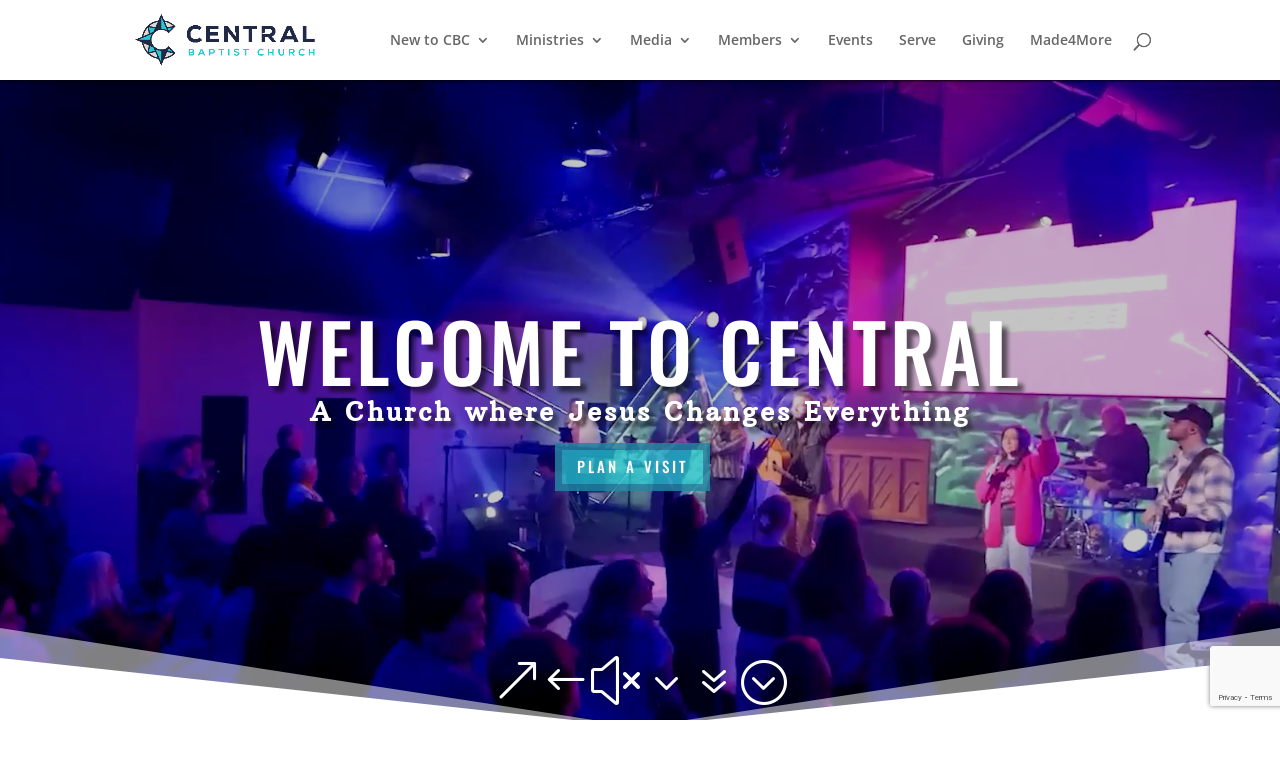

--- FILE ---
content_type: text/html; charset=utf-8
request_url: https://www.google.com/recaptcha/api2/anchor?ar=1&k=6Ld7VGggAAAAAKSRHEm6ovkn0aTmexbd_PJQhkBR&co=aHR0cHM6Ly93d3cuY2Jjb3dhc3NvLm9yZzo0NDM.&hl=en&v=PoyoqOPhxBO7pBk68S4YbpHZ&size=invisible&anchor-ms=20000&execute-ms=30000&cb=ko4q4ahe5e31
body_size: 48550
content:
<!DOCTYPE HTML><html dir="ltr" lang="en"><head><meta http-equiv="Content-Type" content="text/html; charset=UTF-8">
<meta http-equiv="X-UA-Compatible" content="IE=edge">
<title>reCAPTCHA</title>
<style type="text/css">
/* cyrillic-ext */
@font-face {
  font-family: 'Roboto';
  font-style: normal;
  font-weight: 400;
  font-stretch: 100%;
  src: url(//fonts.gstatic.com/s/roboto/v48/KFO7CnqEu92Fr1ME7kSn66aGLdTylUAMa3GUBHMdazTgWw.woff2) format('woff2');
  unicode-range: U+0460-052F, U+1C80-1C8A, U+20B4, U+2DE0-2DFF, U+A640-A69F, U+FE2E-FE2F;
}
/* cyrillic */
@font-face {
  font-family: 'Roboto';
  font-style: normal;
  font-weight: 400;
  font-stretch: 100%;
  src: url(//fonts.gstatic.com/s/roboto/v48/KFO7CnqEu92Fr1ME7kSn66aGLdTylUAMa3iUBHMdazTgWw.woff2) format('woff2');
  unicode-range: U+0301, U+0400-045F, U+0490-0491, U+04B0-04B1, U+2116;
}
/* greek-ext */
@font-face {
  font-family: 'Roboto';
  font-style: normal;
  font-weight: 400;
  font-stretch: 100%;
  src: url(//fonts.gstatic.com/s/roboto/v48/KFO7CnqEu92Fr1ME7kSn66aGLdTylUAMa3CUBHMdazTgWw.woff2) format('woff2');
  unicode-range: U+1F00-1FFF;
}
/* greek */
@font-face {
  font-family: 'Roboto';
  font-style: normal;
  font-weight: 400;
  font-stretch: 100%;
  src: url(//fonts.gstatic.com/s/roboto/v48/KFO7CnqEu92Fr1ME7kSn66aGLdTylUAMa3-UBHMdazTgWw.woff2) format('woff2');
  unicode-range: U+0370-0377, U+037A-037F, U+0384-038A, U+038C, U+038E-03A1, U+03A3-03FF;
}
/* math */
@font-face {
  font-family: 'Roboto';
  font-style: normal;
  font-weight: 400;
  font-stretch: 100%;
  src: url(//fonts.gstatic.com/s/roboto/v48/KFO7CnqEu92Fr1ME7kSn66aGLdTylUAMawCUBHMdazTgWw.woff2) format('woff2');
  unicode-range: U+0302-0303, U+0305, U+0307-0308, U+0310, U+0312, U+0315, U+031A, U+0326-0327, U+032C, U+032F-0330, U+0332-0333, U+0338, U+033A, U+0346, U+034D, U+0391-03A1, U+03A3-03A9, U+03B1-03C9, U+03D1, U+03D5-03D6, U+03F0-03F1, U+03F4-03F5, U+2016-2017, U+2034-2038, U+203C, U+2040, U+2043, U+2047, U+2050, U+2057, U+205F, U+2070-2071, U+2074-208E, U+2090-209C, U+20D0-20DC, U+20E1, U+20E5-20EF, U+2100-2112, U+2114-2115, U+2117-2121, U+2123-214F, U+2190, U+2192, U+2194-21AE, U+21B0-21E5, U+21F1-21F2, U+21F4-2211, U+2213-2214, U+2216-22FF, U+2308-230B, U+2310, U+2319, U+231C-2321, U+2336-237A, U+237C, U+2395, U+239B-23B7, U+23D0, U+23DC-23E1, U+2474-2475, U+25AF, U+25B3, U+25B7, U+25BD, U+25C1, U+25CA, U+25CC, U+25FB, U+266D-266F, U+27C0-27FF, U+2900-2AFF, U+2B0E-2B11, U+2B30-2B4C, U+2BFE, U+3030, U+FF5B, U+FF5D, U+1D400-1D7FF, U+1EE00-1EEFF;
}
/* symbols */
@font-face {
  font-family: 'Roboto';
  font-style: normal;
  font-weight: 400;
  font-stretch: 100%;
  src: url(//fonts.gstatic.com/s/roboto/v48/KFO7CnqEu92Fr1ME7kSn66aGLdTylUAMaxKUBHMdazTgWw.woff2) format('woff2');
  unicode-range: U+0001-000C, U+000E-001F, U+007F-009F, U+20DD-20E0, U+20E2-20E4, U+2150-218F, U+2190, U+2192, U+2194-2199, U+21AF, U+21E6-21F0, U+21F3, U+2218-2219, U+2299, U+22C4-22C6, U+2300-243F, U+2440-244A, U+2460-24FF, U+25A0-27BF, U+2800-28FF, U+2921-2922, U+2981, U+29BF, U+29EB, U+2B00-2BFF, U+4DC0-4DFF, U+FFF9-FFFB, U+10140-1018E, U+10190-1019C, U+101A0, U+101D0-101FD, U+102E0-102FB, U+10E60-10E7E, U+1D2C0-1D2D3, U+1D2E0-1D37F, U+1F000-1F0FF, U+1F100-1F1AD, U+1F1E6-1F1FF, U+1F30D-1F30F, U+1F315, U+1F31C, U+1F31E, U+1F320-1F32C, U+1F336, U+1F378, U+1F37D, U+1F382, U+1F393-1F39F, U+1F3A7-1F3A8, U+1F3AC-1F3AF, U+1F3C2, U+1F3C4-1F3C6, U+1F3CA-1F3CE, U+1F3D4-1F3E0, U+1F3ED, U+1F3F1-1F3F3, U+1F3F5-1F3F7, U+1F408, U+1F415, U+1F41F, U+1F426, U+1F43F, U+1F441-1F442, U+1F444, U+1F446-1F449, U+1F44C-1F44E, U+1F453, U+1F46A, U+1F47D, U+1F4A3, U+1F4B0, U+1F4B3, U+1F4B9, U+1F4BB, U+1F4BF, U+1F4C8-1F4CB, U+1F4D6, U+1F4DA, U+1F4DF, U+1F4E3-1F4E6, U+1F4EA-1F4ED, U+1F4F7, U+1F4F9-1F4FB, U+1F4FD-1F4FE, U+1F503, U+1F507-1F50B, U+1F50D, U+1F512-1F513, U+1F53E-1F54A, U+1F54F-1F5FA, U+1F610, U+1F650-1F67F, U+1F687, U+1F68D, U+1F691, U+1F694, U+1F698, U+1F6AD, U+1F6B2, U+1F6B9-1F6BA, U+1F6BC, U+1F6C6-1F6CF, U+1F6D3-1F6D7, U+1F6E0-1F6EA, U+1F6F0-1F6F3, U+1F6F7-1F6FC, U+1F700-1F7FF, U+1F800-1F80B, U+1F810-1F847, U+1F850-1F859, U+1F860-1F887, U+1F890-1F8AD, U+1F8B0-1F8BB, U+1F8C0-1F8C1, U+1F900-1F90B, U+1F93B, U+1F946, U+1F984, U+1F996, U+1F9E9, U+1FA00-1FA6F, U+1FA70-1FA7C, U+1FA80-1FA89, U+1FA8F-1FAC6, U+1FACE-1FADC, U+1FADF-1FAE9, U+1FAF0-1FAF8, U+1FB00-1FBFF;
}
/* vietnamese */
@font-face {
  font-family: 'Roboto';
  font-style: normal;
  font-weight: 400;
  font-stretch: 100%;
  src: url(//fonts.gstatic.com/s/roboto/v48/KFO7CnqEu92Fr1ME7kSn66aGLdTylUAMa3OUBHMdazTgWw.woff2) format('woff2');
  unicode-range: U+0102-0103, U+0110-0111, U+0128-0129, U+0168-0169, U+01A0-01A1, U+01AF-01B0, U+0300-0301, U+0303-0304, U+0308-0309, U+0323, U+0329, U+1EA0-1EF9, U+20AB;
}
/* latin-ext */
@font-face {
  font-family: 'Roboto';
  font-style: normal;
  font-weight: 400;
  font-stretch: 100%;
  src: url(//fonts.gstatic.com/s/roboto/v48/KFO7CnqEu92Fr1ME7kSn66aGLdTylUAMa3KUBHMdazTgWw.woff2) format('woff2');
  unicode-range: U+0100-02BA, U+02BD-02C5, U+02C7-02CC, U+02CE-02D7, U+02DD-02FF, U+0304, U+0308, U+0329, U+1D00-1DBF, U+1E00-1E9F, U+1EF2-1EFF, U+2020, U+20A0-20AB, U+20AD-20C0, U+2113, U+2C60-2C7F, U+A720-A7FF;
}
/* latin */
@font-face {
  font-family: 'Roboto';
  font-style: normal;
  font-weight: 400;
  font-stretch: 100%;
  src: url(//fonts.gstatic.com/s/roboto/v48/KFO7CnqEu92Fr1ME7kSn66aGLdTylUAMa3yUBHMdazQ.woff2) format('woff2');
  unicode-range: U+0000-00FF, U+0131, U+0152-0153, U+02BB-02BC, U+02C6, U+02DA, U+02DC, U+0304, U+0308, U+0329, U+2000-206F, U+20AC, U+2122, U+2191, U+2193, U+2212, U+2215, U+FEFF, U+FFFD;
}
/* cyrillic-ext */
@font-face {
  font-family: 'Roboto';
  font-style: normal;
  font-weight: 500;
  font-stretch: 100%;
  src: url(//fonts.gstatic.com/s/roboto/v48/KFO7CnqEu92Fr1ME7kSn66aGLdTylUAMa3GUBHMdazTgWw.woff2) format('woff2');
  unicode-range: U+0460-052F, U+1C80-1C8A, U+20B4, U+2DE0-2DFF, U+A640-A69F, U+FE2E-FE2F;
}
/* cyrillic */
@font-face {
  font-family: 'Roboto';
  font-style: normal;
  font-weight: 500;
  font-stretch: 100%;
  src: url(//fonts.gstatic.com/s/roboto/v48/KFO7CnqEu92Fr1ME7kSn66aGLdTylUAMa3iUBHMdazTgWw.woff2) format('woff2');
  unicode-range: U+0301, U+0400-045F, U+0490-0491, U+04B0-04B1, U+2116;
}
/* greek-ext */
@font-face {
  font-family: 'Roboto';
  font-style: normal;
  font-weight: 500;
  font-stretch: 100%;
  src: url(//fonts.gstatic.com/s/roboto/v48/KFO7CnqEu92Fr1ME7kSn66aGLdTylUAMa3CUBHMdazTgWw.woff2) format('woff2');
  unicode-range: U+1F00-1FFF;
}
/* greek */
@font-face {
  font-family: 'Roboto';
  font-style: normal;
  font-weight: 500;
  font-stretch: 100%;
  src: url(//fonts.gstatic.com/s/roboto/v48/KFO7CnqEu92Fr1ME7kSn66aGLdTylUAMa3-UBHMdazTgWw.woff2) format('woff2');
  unicode-range: U+0370-0377, U+037A-037F, U+0384-038A, U+038C, U+038E-03A1, U+03A3-03FF;
}
/* math */
@font-face {
  font-family: 'Roboto';
  font-style: normal;
  font-weight: 500;
  font-stretch: 100%;
  src: url(//fonts.gstatic.com/s/roboto/v48/KFO7CnqEu92Fr1ME7kSn66aGLdTylUAMawCUBHMdazTgWw.woff2) format('woff2');
  unicode-range: U+0302-0303, U+0305, U+0307-0308, U+0310, U+0312, U+0315, U+031A, U+0326-0327, U+032C, U+032F-0330, U+0332-0333, U+0338, U+033A, U+0346, U+034D, U+0391-03A1, U+03A3-03A9, U+03B1-03C9, U+03D1, U+03D5-03D6, U+03F0-03F1, U+03F4-03F5, U+2016-2017, U+2034-2038, U+203C, U+2040, U+2043, U+2047, U+2050, U+2057, U+205F, U+2070-2071, U+2074-208E, U+2090-209C, U+20D0-20DC, U+20E1, U+20E5-20EF, U+2100-2112, U+2114-2115, U+2117-2121, U+2123-214F, U+2190, U+2192, U+2194-21AE, U+21B0-21E5, U+21F1-21F2, U+21F4-2211, U+2213-2214, U+2216-22FF, U+2308-230B, U+2310, U+2319, U+231C-2321, U+2336-237A, U+237C, U+2395, U+239B-23B7, U+23D0, U+23DC-23E1, U+2474-2475, U+25AF, U+25B3, U+25B7, U+25BD, U+25C1, U+25CA, U+25CC, U+25FB, U+266D-266F, U+27C0-27FF, U+2900-2AFF, U+2B0E-2B11, U+2B30-2B4C, U+2BFE, U+3030, U+FF5B, U+FF5D, U+1D400-1D7FF, U+1EE00-1EEFF;
}
/* symbols */
@font-face {
  font-family: 'Roboto';
  font-style: normal;
  font-weight: 500;
  font-stretch: 100%;
  src: url(//fonts.gstatic.com/s/roboto/v48/KFO7CnqEu92Fr1ME7kSn66aGLdTylUAMaxKUBHMdazTgWw.woff2) format('woff2');
  unicode-range: U+0001-000C, U+000E-001F, U+007F-009F, U+20DD-20E0, U+20E2-20E4, U+2150-218F, U+2190, U+2192, U+2194-2199, U+21AF, U+21E6-21F0, U+21F3, U+2218-2219, U+2299, U+22C4-22C6, U+2300-243F, U+2440-244A, U+2460-24FF, U+25A0-27BF, U+2800-28FF, U+2921-2922, U+2981, U+29BF, U+29EB, U+2B00-2BFF, U+4DC0-4DFF, U+FFF9-FFFB, U+10140-1018E, U+10190-1019C, U+101A0, U+101D0-101FD, U+102E0-102FB, U+10E60-10E7E, U+1D2C0-1D2D3, U+1D2E0-1D37F, U+1F000-1F0FF, U+1F100-1F1AD, U+1F1E6-1F1FF, U+1F30D-1F30F, U+1F315, U+1F31C, U+1F31E, U+1F320-1F32C, U+1F336, U+1F378, U+1F37D, U+1F382, U+1F393-1F39F, U+1F3A7-1F3A8, U+1F3AC-1F3AF, U+1F3C2, U+1F3C4-1F3C6, U+1F3CA-1F3CE, U+1F3D4-1F3E0, U+1F3ED, U+1F3F1-1F3F3, U+1F3F5-1F3F7, U+1F408, U+1F415, U+1F41F, U+1F426, U+1F43F, U+1F441-1F442, U+1F444, U+1F446-1F449, U+1F44C-1F44E, U+1F453, U+1F46A, U+1F47D, U+1F4A3, U+1F4B0, U+1F4B3, U+1F4B9, U+1F4BB, U+1F4BF, U+1F4C8-1F4CB, U+1F4D6, U+1F4DA, U+1F4DF, U+1F4E3-1F4E6, U+1F4EA-1F4ED, U+1F4F7, U+1F4F9-1F4FB, U+1F4FD-1F4FE, U+1F503, U+1F507-1F50B, U+1F50D, U+1F512-1F513, U+1F53E-1F54A, U+1F54F-1F5FA, U+1F610, U+1F650-1F67F, U+1F687, U+1F68D, U+1F691, U+1F694, U+1F698, U+1F6AD, U+1F6B2, U+1F6B9-1F6BA, U+1F6BC, U+1F6C6-1F6CF, U+1F6D3-1F6D7, U+1F6E0-1F6EA, U+1F6F0-1F6F3, U+1F6F7-1F6FC, U+1F700-1F7FF, U+1F800-1F80B, U+1F810-1F847, U+1F850-1F859, U+1F860-1F887, U+1F890-1F8AD, U+1F8B0-1F8BB, U+1F8C0-1F8C1, U+1F900-1F90B, U+1F93B, U+1F946, U+1F984, U+1F996, U+1F9E9, U+1FA00-1FA6F, U+1FA70-1FA7C, U+1FA80-1FA89, U+1FA8F-1FAC6, U+1FACE-1FADC, U+1FADF-1FAE9, U+1FAF0-1FAF8, U+1FB00-1FBFF;
}
/* vietnamese */
@font-face {
  font-family: 'Roboto';
  font-style: normal;
  font-weight: 500;
  font-stretch: 100%;
  src: url(//fonts.gstatic.com/s/roboto/v48/KFO7CnqEu92Fr1ME7kSn66aGLdTylUAMa3OUBHMdazTgWw.woff2) format('woff2');
  unicode-range: U+0102-0103, U+0110-0111, U+0128-0129, U+0168-0169, U+01A0-01A1, U+01AF-01B0, U+0300-0301, U+0303-0304, U+0308-0309, U+0323, U+0329, U+1EA0-1EF9, U+20AB;
}
/* latin-ext */
@font-face {
  font-family: 'Roboto';
  font-style: normal;
  font-weight: 500;
  font-stretch: 100%;
  src: url(//fonts.gstatic.com/s/roboto/v48/KFO7CnqEu92Fr1ME7kSn66aGLdTylUAMa3KUBHMdazTgWw.woff2) format('woff2');
  unicode-range: U+0100-02BA, U+02BD-02C5, U+02C7-02CC, U+02CE-02D7, U+02DD-02FF, U+0304, U+0308, U+0329, U+1D00-1DBF, U+1E00-1E9F, U+1EF2-1EFF, U+2020, U+20A0-20AB, U+20AD-20C0, U+2113, U+2C60-2C7F, U+A720-A7FF;
}
/* latin */
@font-face {
  font-family: 'Roboto';
  font-style: normal;
  font-weight: 500;
  font-stretch: 100%;
  src: url(//fonts.gstatic.com/s/roboto/v48/KFO7CnqEu92Fr1ME7kSn66aGLdTylUAMa3yUBHMdazQ.woff2) format('woff2');
  unicode-range: U+0000-00FF, U+0131, U+0152-0153, U+02BB-02BC, U+02C6, U+02DA, U+02DC, U+0304, U+0308, U+0329, U+2000-206F, U+20AC, U+2122, U+2191, U+2193, U+2212, U+2215, U+FEFF, U+FFFD;
}
/* cyrillic-ext */
@font-face {
  font-family: 'Roboto';
  font-style: normal;
  font-weight: 900;
  font-stretch: 100%;
  src: url(//fonts.gstatic.com/s/roboto/v48/KFO7CnqEu92Fr1ME7kSn66aGLdTylUAMa3GUBHMdazTgWw.woff2) format('woff2');
  unicode-range: U+0460-052F, U+1C80-1C8A, U+20B4, U+2DE0-2DFF, U+A640-A69F, U+FE2E-FE2F;
}
/* cyrillic */
@font-face {
  font-family: 'Roboto';
  font-style: normal;
  font-weight: 900;
  font-stretch: 100%;
  src: url(//fonts.gstatic.com/s/roboto/v48/KFO7CnqEu92Fr1ME7kSn66aGLdTylUAMa3iUBHMdazTgWw.woff2) format('woff2');
  unicode-range: U+0301, U+0400-045F, U+0490-0491, U+04B0-04B1, U+2116;
}
/* greek-ext */
@font-face {
  font-family: 'Roboto';
  font-style: normal;
  font-weight: 900;
  font-stretch: 100%;
  src: url(//fonts.gstatic.com/s/roboto/v48/KFO7CnqEu92Fr1ME7kSn66aGLdTylUAMa3CUBHMdazTgWw.woff2) format('woff2');
  unicode-range: U+1F00-1FFF;
}
/* greek */
@font-face {
  font-family: 'Roboto';
  font-style: normal;
  font-weight: 900;
  font-stretch: 100%;
  src: url(//fonts.gstatic.com/s/roboto/v48/KFO7CnqEu92Fr1ME7kSn66aGLdTylUAMa3-UBHMdazTgWw.woff2) format('woff2');
  unicode-range: U+0370-0377, U+037A-037F, U+0384-038A, U+038C, U+038E-03A1, U+03A3-03FF;
}
/* math */
@font-face {
  font-family: 'Roboto';
  font-style: normal;
  font-weight: 900;
  font-stretch: 100%;
  src: url(//fonts.gstatic.com/s/roboto/v48/KFO7CnqEu92Fr1ME7kSn66aGLdTylUAMawCUBHMdazTgWw.woff2) format('woff2');
  unicode-range: U+0302-0303, U+0305, U+0307-0308, U+0310, U+0312, U+0315, U+031A, U+0326-0327, U+032C, U+032F-0330, U+0332-0333, U+0338, U+033A, U+0346, U+034D, U+0391-03A1, U+03A3-03A9, U+03B1-03C9, U+03D1, U+03D5-03D6, U+03F0-03F1, U+03F4-03F5, U+2016-2017, U+2034-2038, U+203C, U+2040, U+2043, U+2047, U+2050, U+2057, U+205F, U+2070-2071, U+2074-208E, U+2090-209C, U+20D0-20DC, U+20E1, U+20E5-20EF, U+2100-2112, U+2114-2115, U+2117-2121, U+2123-214F, U+2190, U+2192, U+2194-21AE, U+21B0-21E5, U+21F1-21F2, U+21F4-2211, U+2213-2214, U+2216-22FF, U+2308-230B, U+2310, U+2319, U+231C-2321, U+2336-237A, U+237C, U+2395, U+239B-23B7, U+23D0, U+23DC-23E1, U+2474-2475, U+25AF, U+25B3, U+25B7, U+25BD, U+25C1, U+25CA, U+25CC, U+25FB, U+266D-266F, U+27C0-27FF, U+2900-2AFF, U+2B0E-2B11, U+2B30-2B4C, U+2BFE, U+3030, U+FF5B, U+FF5D, U+1D400-1D7FF, U+1EE00-1EEFF;
}
/* symbols */
@font-face {
  font-family: 'Roboto';
  font-style: normal;
  font-weight: 900;
  font-stretch: 100%;
  src: url(//fonts.gstatic.com/s/roboto/v48/KFO7CnqEu92Fr1ME7kSn66aGLdTylUAMaxKUBHMdazTgWw.woff2) format('woff2');
  unicode-range: U+0001-000C, U+000E-001F, U+007F-009F, U+20DD-20E0, U+20E2-20E4, U+2150-218F, U+2190, U+2192, U+2194-2199, U+21AF, U+21E6-21F0, U+21F3, U+2218-2219, U+2299, U+22C4-22C6, U+2300-243F, U+2440-244A, U+2460-24FF, U+25A0-27BF, U+2800-28FF, U+2921-2922, U+2981, U+29BF, U+29EB, U+2B00-2BFF, U+4DC0-4DFF, U+FFF9-FFFB, U+10140-1018E, U+10190-1019C, U+101A0, U+101D0-101FD, U+102E0-102FB, U+10E60-10E7E, U+1D2C0-1D2D3, U+1D2E0-1D37F, U+1F000-1F0FF, U+1F100-1F1AD, U+1F1E6-1F1FF, U+1F30D-1F30F, U+1F315, U+1F31C, U+1F31E, U+1F320-1F32C, U+1F336, U+1F378, U+1F37D, U+1F382, U+1F393-1F39F, U+1F3A7-1F3A8, U+1F3AC-1F3AF, U+1F3C2, U+1F3C4-1F3C6, U+1F3CA-1F3CE, U+1F3D4-1F3E0, U+1F3ED, U+1F3F1-1F3F3, U+1F3F5-1F3F7, U+1F408, U+1F415, U+1F41F, U+1F426, U+1F43F, U+1F441-1F442, U+1F444, U+1F446-1F449, U+1F44C-1F44E, U+1F453, U+1F46A, U+1F47D, U+1F4A3, U+1F4B0, U+1F4B3, U+1F4B9, U+1F4BB, U+1F4BF, U+1F4C8-1F4CB, U+1F4D6, U+1F4DA, U+1F4DF, U+1F4E3-1F4E6, U+1F4EA-1F4ED, U+1F4F7, U+1F4F9-1F4FB, U+1F4FD-1F4FE, U+1F503, U+1F507-1F50B, U+1F50D, U+1F512-1F513, U+1F53E-1F54A, U+1F54F-1F5FA, U+1F610, U+1F650-1F67F, U+1F687, U+1F68D, U+1F691, U+1F694, U+1F698, U+1F6AD, U+1F6B2, U+1F6B9-1F6BA, U+1F6BC, U+1F6C6-1F6CF, U+1F6D3-1F6D7, U+1F6E0-1F6EA, U+1F6F0-1F6F3, U+1F6F7-1F6FC, U+1F700-1F7FF, U+1F800-1F80B, U+1F810-1F847, U+1F850-1F859, U+1F860-1F887, U+1F890-1F8AD, U+1F8B0-1F8BB, U+1F8C0-1F8C1, U+1F900-1F90B, U+1F93B, U+1F946, U+1F984, U+1F996, U+1F9E9, U+1FA00-1FA6F, U+1FA70-1FA7C, U+1FA80-1FA89, U+1FA8F-1FAC6, U+1FACE-1FADC, U+1FADF-1FAE9, U+1FAF0-1FAF8, U+1FB00-1FBFF;
}
/* vietnamese */
@font-face {
  font-family: 'Roboto';
  font-style: normal;
  font-weight: 900;
  font-stretch: 100%;
  src: url(//fonts.gstatic.com/s/roboto/v48/KFO7CnqEu92Fr1ME7kSn66aGLdTylUAMa3OUBHMdazTgWw.woff2) format('woff2');
  unicode-range: U+0102-0103, U+0110-0111, U+0128-0129, U+0168-0169, U+01A0-01A1, U+01AF-01B0, U+0300-0301, U+0303-0304, U+0308-0309, U+0323, U+0329, U+1EA0-1EF9, U+20AB;
}
/* latin-ext */
@font-face {
  font-family: 'Roboto';
  font-style: normal;
  font-weight: 900;
  font-stretch: 100%;
  src: url(//fonts.gstatic.com/s/roboto/v48/KFO7CnqEu92Fr1ME7kSn66aGLdTylUAMa3KUBHMdazTgWw.woff2) format('woff2');
  unicode-range: U+0100-02BA, U+02BD-02C5, U+02C7-02CC, U+02CE-02D7, U+02DD-02FF, U+0304, U+0308, U+0329, U+1D00-1DBF, U+1E00-1E9F, U+1EF2-1EFF, U+2020, U+20A0-20AB, U+20AD-20C0, U+2113, U+2C60-2C7F, U+A720-A7FF;
}
/* latin */
@font-face {
  font-family: 'Roboto';
  font-style: normal;
  font-weight: 900;
  font-stretch: 100%;
  src: url(//fonts.gstatic.com/s/roboto/v48/KFO7CnqEu92Fr1ME7kSn66aGLdTylUAMa3yUBHMdazQ.woff2) format('woff2');
  unicode-range: U+0000-00FF, U+0131, U+0152-0153, U+02BB-02BC, U+02C6, U+02DA, U+02DC, U+0304, U+0308, U+0329, U+2000-206F, U+20AC, U+2122, U+2191, U+2193, U+2212, U+2215, U+FEFF, U+FFFD;
}

</style>
<link rel="stylesheet" type="text/css" href="https://www.gstatic.com/recaptcha/releases/PoyoqOPhxBO7pBk68S4YbpHZ/styles__ltr.css">
<script nonce="kWeJNKrJBEcUX-_OXQ2a5g" type="text/javascript">window['__recaptcha_api'] = 'https://www.google.com/recaptcha/api2/';</script>
<script type="text/javascript" src="https://www.gstatic.com/recaptcha/releases/PoyoqOPhxBO7pBk68S4YbpHZ/recaptcha__en.js" nonce="kWeJNKrJBEcUX-_OXQ2a5g">
      
    </script></head>
<body><div id="rc-anchor-alert" class="rc-anchor-alert"></div>
<input type="hidden" id="recaptcha-token" value="[base64]">
<script type="text/javascript" nonce="kWeJNKrJBEcUX-_OXQ2a5g">
      recaptcha.anchor.Main.init("[\x22ainput\x22,[\x22bgdata\x22,\x22\x22,\[base64]/[base64]/[base64]/bmV3IHJbeF0oY1swXSk6RT09Mj9uZXcgclt4XShjWzBdLGNbMV0pOkU9PTM/bmV3IHJbeF0oY1swXSxjWzFdLGNbMl0pOkU9PTQ/[base64]/[base64]/[base64]/[base64]/[base64]/[base64]/[base64]/[base64]\x22,\[base64]\\u003d\x22,\x22JMK7f8Koa2lII8OUEml2MzLCoC7DmAZ1I8Oew5DDqMO+w5AQD3zDglwkwqDDojnCh1BbworDhsKKGSrDnUPCkcOWNmPDn0vCrcOhCsO7W8K+w6PDnMKAwpsJw53Ct8OdUR7CqTDCiU3CjUNDw5vDhEADTmwHPMOfecK5w6jDvMKaEsOmwrsGJMORwq/DgMKGw7TDpsKgwpfCky/CnBrCh1l/MG3DnyvClC3CiMOlIcKQV1IvEFvChMOYCUnDtsOuw5jDgsOlDTYlwqfDhQPDrcK8w75bw4oqBsKeOsKkYMKJBTfDkmPClsOqNHpxw7d5wqhkwoXDqnADfkc5HcOrw6FIdDHCjcK4YMKmF8KZw7pfw6PDlQfCmknChh/DgMKFGsK8GXpHMixKRMKPCMOwLsO9J2QTw7XCtn/DgcOWQsKFwq3Cu8OzwrptcMK8wo3ChjbCtMKBwoXCmxV7wq5kw6jCrsKaw7DCim3DnQ84wrvCnsKAw4IMwqHDiy0ewobCr2xJMsOVLMOnw7l+w6lmw7XCssOKEAh2w6xfw5XCmX7DkGXDq1HDk0YEw5lyScK2QW/DvRoCdUEaWcKEwpHCmA5lw7rDoMO7w5zDrktHNVQew7zDok7DpUUvJhRfTsKSwoYEesOUw57DhAsDHMOQwrvCp8Kyc8OfJcOzwphKYcOsHRgHcsOyw7XCu8KhwrFrw6grX37ChzbDv8KAw4vDh8OhIyRRYWo8OVXDjUXCjC/DnDNKwpTChl7CkjbCkMK/w50CwpYiIX9NBsOAw63DhywkwpPCrAhQwqrCs3AXw4UGw5Jxw6kOwoHCjsOfLsODwoNEaU5xw5PDjE/CscKvQFBrwpXCtDQpA8KPAR0gFCpHLsOZwrPDiMKWc8KLwrHDnRHDjxLCviYQw7vCryzDsBnDucOeRnI7wqXDgSDDiSzCkMKsUTwUaMKrw7xdBwvDnMKlw7zCm8KaS8O7woA6RTkgQwnCtjzCksOYAcKPf2/ConJZfsKtwoxnw4ttwrrCsMOSwq3CnsKSMsOwfhnDg8OuwonCq1JNwqs4csKpw6Zfb8OrL17DkkTCoiY5DcKleXfDtMKuwrrCkTXDoSrCqMK/[base64]/w4LCrMKfOyrDvgDDi2LCmMO1WMOpw5Zlw7tgwqB9w78Fw5sbw4DDucKyfcOFwoPDnMK0Q8KeV8KrFsKiFcO3w7DCmWwaw5EawoMuwrzDsyPDimvCoCfDuUHDmQbCqRo/RWknwqLCjynDg8KjKzg0PwPDl8KNag/[base64]/CgMONw4dnwrbDmsK8wo4FwqPDhxbClTAGwr4awq9Kw7DDj3ZsFcKjw4HDgsOedEgha8Klw45Sw4PCqXUgworDhcOLwqTDgMKkwo/CosKDIMKTwpRzwrAbwo91w5/ChBI3w6LCrR7DgB/CuiNhcMOqwoh1w6g7OcO0wqTDgMK3eh/CgCcFXwzCgsOrNcKmwpvDqkXCh1M/U8Kaw5hQw5p/MA8Xw7XDjsK+e8OFWcO1wrRBwoHDkVfDksKMDR7Dgi/CtMOVw7p3YxLDp28fwowDw4k5Ml7DgsOTw7IlDivCn8OlYHnDngY8w6bCjhrCh1XDuAkEwo3DoxnDgDNzAkRuw4TDlg/[base64]/URRkVi/[base64]/CnE81wp/[base64]/DusOWfMOsNsOwwpFJw7sWfSjDncKvwqvCpBYiYUbCuMOOQ8KKw5FxwpnCi2VrMsO4EMKZYxTCgGJGNETDpU/Di8O/wpgBQMKoQsK/w6s5G8KeA8K6w73Cv1fCqMOww7YBfsO3RxU8JsONw4nDp8Ojw6zCsXZ6w4RZwr/Cr2Y8NhI7w6PCjCLCiVFCNzw6EEpkw6TDikVmKTUJU8Kuw79/[base64]/[base64]/[base64]/DujAnwoAGwqYXYcK9wrZjw7ASwpBPK8OiS3EjEyrCsU/CjG8yRAAPXQfDvMK7w5Y1wpHDlsOAw454wojCtMKWEjh4wr7CoSvCq25bUMOWe8K5w4DChMKVwonClcO1TxbDrMOmY1HDjGREaUYzwrNTwqgVw6zDgcKGwpfCvsOLwqkaTnbDnWoVwr/CoMKGKgpgwp0Gw45Bw53DicKAw67Di8OYWxhxwrUvwp1KQTbCh8O7wrUywoxkw6s/[base64]/[base64]/CncKgFcOFw50LNMK2w6h+NUTCpC3Cs3jCrVTCk8OKDw7CuMKAQsKxwro3VcKdER3CrMKREyEhUsKgEAZVw6Bzc8K1Zi/DtMOwwpfCmQE3ecK1QgkfwqoIw73CpMKIC8KAfMKFw7oewrjCnsKewqHDnVADRcOQwoZcw7vDiFwsw4/DtxPCtMKYwqofw4zDkDPDoGZEwpx+E8KrwqvCnxDDlMKgwpLCqsOfw5sfVsKdwqsCKMKdesKsUsKGwoHDjzV4w41VehBwAjshaWnCgMKdDR3CscO/XsOfwqHDnD7CisOoLRkpWsOufz1KfsOkGmjDtl4UbsK9w4PDpMKmNGvDqmbDncOGwq/Cm8OtVcO3w47DtTvChMKNw5tKwqcxKzbDiBwhwp1ew4hLIF4twrzCv8OySsO3D1XCgBMJwq7DhcO6w7bDs25tw6/DsMKjUsKPVRJ7QATDoV8qSMKowoXDkUY8DmpVdy7CsULDlSQvwqlBAnXCmWXDlmBlZ8O6w53CtDLDksOAcGRlw7ZmYnhhw6jDiMOAwroiwp03w65PwrvDkSQScWPCtUsnacKyGsKzwqbDhBbCtQ/CjX4PUcK2wqNZFBfClcOBwrrCoQjCjcOcw6vDi0M3LifDhADDvsKLwqd4w63Dv2tzwpjCvkt2wp3DiBcpFcOGbcKdDMKgwo9Lw4/DtsO+MljDtUrDoCDCtR/Dg3jDizvCi03CosO2LsKqNMOHLsKuQUvCt0JGwq3Cvk4DEHg3cizDjFPCqDDCicK/T04owpRqwqwZw7fDhsOddmM9w7XCucKSwqPDjsOFwr/[base64]/w4fCtsKUw4RcdMKLKMK6wrd+wrlxw4J6woV9wo3DqsOOw5HDinZBScKseMK+w4NPwpXCkMKww4tGYyBcw7rDoG1bOC/CoEsFKMKGw4kjwr/DlhVTwoPDvDTDscOwwoXDusKNw7XClsKywqxkQMK+ZQvDtMOWFcKbUMKuwphew6rDsH46wqjDpXlSw53DjjdWfBfCkmvCsMKIworDh8Oew7dsTyd8w5XCgsKEOcKmw5BAw6TDrcKyw6HCrsKdKsOewr3Cp0d9woofYCIXw5wAY8OHUQBbwqArwo/CsDgXw5vCqsKQCRIoWUHDuC7CkMO1w7XCvcKtwqRtJkwIwqjDkD/CjcKqZHpgwqnDhcK7w5s9NVwKw4zDqV/Cj8K+wo0zZsKXe8KGwpjDgU/DvMOdwq1ewpEjL8OOw4c0b8Krw4fCl8KVworCsljDucKywpxWwo9IwoQ+dsOPwo1vwq/DjkFjIE/Co8KDw6YiPj05wobCvQnCksKLwoQxw5TCumjDqh1ZFkDDs33Co0dtDB3DimjCt8OCwqPCjsORwr4MVsK/BMODwpPDuAbCjXfCjAnDpjvDqnnCk8Odw4V7woBDw7Z3JA3CgsODwoDDnsKMwrjDo1rDvcOAw6FBNnUtwrZ2wpgbdy3CksKHwqkkw69YORbDqMO6TMK8bW8Cwq5KEkbCkMKYw5nDncOPXSrCrgfCo8ORfcK7PMKzw6LCsMKTR2BSwqDCgMK3K8KfOh/Cv2XCs8OzwroOOU/[base64]/DjSZWLsOnwpbDisKpLcOAwplTw4PCmR4Nw6w5VcOhwoLCjsKjG8O/[base64]/wpDCssOGwoPDnhNaRnrCihx5FMOZaW/ColbDsmXCrsKfdMOaw7fCocOsQsKlV3fCicKMwph7w60wQMOZwp3CohXChMKkciFWwoBbwpXCtx3CoBjCmGwYwqV0ZCHCp8OVw6fDj8Kcd8KrwprCmSTDkw94Yx/CuQoraRhhwp/Cm8ODC8K7w7EJw6jCrGPCpsO1El3CucOmwrXChwIHw7Naw6nCknDDksOTwoJawqV9CA7Cky/[base64]/w7jCq8O9w5Zpwr7DkcO1w5zCl8OscnlYF8Kawqdkw6XChWBYcmDDlWcLScO8w6jDkcOEw54dRsKEacOidcOFw6DCsCJmF8Oww7PDgljDm8KXYCUfwqLDsicCHcOtXl/Cv8Kgw6YKwoxLwpDDtx9VwrHDoMOpw7zCo0lswovDhcOQB3oewozCv8KWdcKJwoBLdlF5w4YOwo/DlGg0worCiit/aT3DrybDmSTDhMKDAcOzwoEFWifCjBbDrQ3CiCfDi3AUwoxzwoBlw57DnyDDtTXClcOYeXjCpm3Ds8OyD8KoJBl2GH/[base64]/DD/CmVNrw63Dh8O8OcOCXMKWag4Uw648wqHDqcOIwrdyHMOtwoxdP8Otw78Uwo0gOysBw7zCpcOAwpXCuMKMUMOyw7sTwqzCoMOSw6xhw4Y9wo7DqXY9VxbDqMK0AMK+w6NtaMOUEMKffC/DiMOMCldkwqvCicK3a8KBAH7DjTvDt8KJD8KbD8OLRMOOwr0Gw7/DoUp+wrobdcOiwo3CgcOhKy0aworCrMOdXsKoLF43wpFBTsOgwrJhBsKQPMOfw6MWw6TCqWQyIsKyGsKIH23DscO5RcO4w6HDtQ4/dF9JHgICRAs+w4rChCFzSsOSw4vDmcOmw4zDsMOKT8O6woPDs8OOw7LDswBOZ8OkdSjDmMOXw64iw4nDlsONDsKOQSHDvVXDhWJXwrrCmMKFw7lLNE8dPcOeFHXCk8Khwr7Cp0Y0YcOmSH/[base64]/ClSzDliDDijHCtMOrJigdR0hEHBBcw5Zfwptlw7zClsOswoEyw77DvnrCp0HDvzcwD8KUEwV2AcOKOMOvwpHCvMKyclIYw5fDusKRw5Zrw4vDtsKCYWjDpsOBTCXDmGsdwqESYsKHaExMw5QLwrs9w6HDnx/CgDNww57DvcKYwo1URcOowpXChcKow6fDsgTCtglPDibCtcONO1oQwrMGwpkHwqjCuhJ7AcOKaiEeOkTCtsKDw63DulFRw4wcKXcxMyVvw4JZKTM6w69Nw4UWZFhew6/[base64]/[base64]/w5kad1szwpplUyhpwr93cMOif0jDhcKVNHfCvMOISMKCAALDpxjCp8OkwqXCqMKuLH1tw6xxw4hOAUQBMMOiIcOXwrbCi8KrbnPDnsKcw68wwokSwpVQwrfCs8OaeMOIw5/Cm0rDnmjCi8OvKsKgOT4jw63DuMOhwofCig5Xw6TCp8Kxw5oBFMOwK8OYKcOFeTZ2T8O1w7TCr1FzYMOwDykNejvCkUbDjMKsGltrw7zCskRbwpReFBXDuRpGwp/DiSrCkXhjQUxpwq/CimNSaMOMwpAywpDDqR8Nw4HClS5pesOuUsKfBsOrFcOdb0bDvy5aw6TChjrDgw5GRMKOw7AWwpPDpcKOYcOJWFnCqsOBM8O2D8KbwqLDrsK0NAh2UsO3w5bCpGHClGBQwr0/VcKlwoHCgcOGJiYIX8Ogw6DDlFMcR8Kuw6DChUbDtsO8w7JHYSZdwpvDklnCisOhw4IiwpTDl8K0wrjDjmZgIkrDg8ONdcK3wojCiMKwwr4aw4vDscKVa3rDgsKmZxDChMKgVS/CriPCp8OzVw3CmzTDq8K1w4VbH8OnS8KDMsKbWRTDpcOcYcOLMsOQbcK4wpvDsMKlazVww4rCkcODV2XCqMOaA8KdLcOqwr5dwr1hNcKuw6nDtMOITsKkH2nCsEDCocOxwpsywo90w7tew63ClGLDlkXCgjPCqB/[base64]/O8O1w5bCssKRO8O/CsOqwrjDo8Obw5zDmcOHD3lzw7YTw6s4HMKNFsK8ZcOIw4BjbsK9G0/CvVLDn8K6wq4LSUbClT/DqsKee8OESsOyA8Omw7xFH8KjdDgpRTPCt3/[base64]/wobCisK0wq8uB8OlwqpGdMKMJyfDusOWPxnCnEjCrjLCjynDmsOywpYRwqvDjw91FCBPw5PDr03ClzNkOkQ+LcOMSMKzVnXDnMKeP2kTXmHDo0fCksOdw5wowrbDvcOiwrNBw5kmw6LCnSzDr8KMR2TCpgLCsi0bwpbDl8Kaw4A+UMK/w4nDmmxnw4rCkMKwwrMxw4bCpFljEcOnZybCisKUFMKPwqE+w74QQ0rDm8K/fibCjyUTwrUvYcOxwrvDnwLClcOpwrRUw6LDvTAowoVjw5PCpRPDjHrDhcKhwqXChSbDtsKnwqvChMOvwqU3w4TDhAxzUWAMwoVNYsKHSMKjb8OBwpAkDSfChyTCrVPDhcKLLB7DncK0wrrCmS0zw4vCisOACQDCoX5IY8KOSwDDnngJHVR7MMOhOxkmSlPDkFbDqk/Dp8KGw7zDtMO+R8OBMH7DoMKsZnhJHMKdwohBGRrDr2VuDsKUw5XCo8OOQMO2wq/Cgn3DlsOqw4tWwqvDvjbDkcOVwpdfwpMtw5zDhMKVP8KDw4hhwo/Dq1PDoDBNw6bDuD/CkQfDrsKCDsOZSsORDG5Cwo91wp40wrrDiAFnRQQ6wo5HAcKbBWojwo/CulACMxHCmMOta8OTwrtnw7LDg8OFf8Oew6jDkcKbZxPDt8KqY8Kuw5/[base64]/DtXTClCLDucOtw4DCgDdnKQfDsmYpw5PDgsK+XTEJKkrDpEgRcMKnw4nCp3rCu1zDksOfwo3CpGzDkGXDh8Obwq7DmsOpTcO5wr4rNlEaBTDCrHXCklNww6vDjMO3XTMYE8OpworCvVvCoS9iw6zDmGx5eMK4A0/DnwzCkcKZDMO5JjbDmMO6dsKAOcKbw7XDghsaPijDiGU1woB/[base64]/[base64]/CosOjVQYxK8OkwrHDpcK8wpU5KHJ8FDB2wqbCt8Ktwr/Dp8KcVMKjccOMwobCg8OVenNNwpx4w7wqc11Iwr/ChGPChi1gXMOTw6YZF3orwpTCvsKyXE/Dr3AGXRxeCsKQT8KAwqnDosOfw604K8Kdwq7DpMOowp8eEGwEacK0w7dvdcOoJyrCvlHDjm4XJ8Oww7vDvXQ7TTwlwqzDnl8rwoHDhHNtOVArF8O2AgJgw63CrEHCjMKQeMKnw4TChGdKw7pmeXYObS3Cp8Kmw7NLwq/DqcOsZ1dGYsKYNAjCv2DCrMKSOhsND2nCpMO3PFhrIRlQw65Aw5vDqRXDpsOgKsOGNlXDncOPGinDq8K6EBJpw5bCoH/[base64]/DvMKDesOOw57CmMKWFcKfw63ClAN8wqsIKsKnw7omwopAw47Ch8KGNsKWwpxrwrEGSBvDtcO2wp3DlgMAwozDvMKGEMOSwpEcwobDhVHDtMKqw4PDvcOGBDTDsQvDoMORw588wqfDnMKgw7pGw4NyIk/[base64]/aUkifMK2wqbDvRXCgVIVDmPDiMKhwpXDucOjwq/CgcKfLyEhw7I/HcO9NUnDmMODw5pCw5rDpMOgAMOSwrzCuXkewp7ChcOEw49cDDxBwovDp8KwWQdwQWTCjsOHwpDDjzVkM8KpwpHCucOJwq/CjcKmMB7CpXrDrcKACcOUw60/ek8YMgLCuh0iwpPCjnVWSsOBwqrCh8O4cC0+wpYGworCpj/DrlRawogbZcKbDFUuwpPDjWTDg0BgcW7DgCJBWcOxOsOZwpfChm84woMpYsK6w5/[base64]/DgcOESMKFdmcaw4JmfUlCQMOkPV7Du8KPVcKdw54eMR/DvwcgXwPDl8KUw7YESsKLYxZWw7QzwrQMwrVxw6PCkW/CnsKlJwk2SMOfZ8OuXMKbZ2p6wqPDhHMQw5EkZDvCn8O8wosEW1Evw5omwpnCv8KRIcKEXiw1cyPCuMKbU8KmVcONayguFhPDjsK3asKyw4LDsgTCiXZ5JCnDuBYIPnpvw4vCjiHDqTTDvFPCucOhwpvDpsOxG8OwOMOjwoZ3YkBOZ8Kow6/CoMKvbsOMLVFZN8Ofw6pfw5PDrH9LwpPDtcOpwoolwrRmwofCkSnDm2LDhEPCo8KnZsKJVCdRwo/DgUvDkxk2X1rCqCPCjcOIwpbDqsO7Z0hswp/[base64]/[base64]/DqVvDnsKVHMKAwr9IbcKEBMOiWcO/[base64]/DpsKkwpZnw4F3w6w/[base64]/GhXCjFzCocKXwpbCqV3CksKrw7PDr0rCghnDgE0PRcOkMk0dGl3DoAp2U1wkwpvCt8O8Dl1MV2TCr8OKwq8nGXwCZi/[base64]/Dm8Ofw6HClxIQdkzCh0/Ds8O4CcK6wr7CoiXCoX/[base64]/CrTo9w5TDhMORw5plw6d7w606JsKqwowaw7XDrTzDsEp9SSdbwozCl8KqRsO8T8OraMO3wqHDtnnCrHPCiMKicm8+TVXDuxNKHcKFPjRdL8KGEcKRSkomIQgJd8KewqA/[base64]/DnXHCqsKSbFvDu0vDpTcFchnChsKwS0Bkw4zDuUjDph7Do2tFw7LDusO/wqHDvBx5w60tb8OuA8O2w4LCoMOKSsKoDcOrw5HDqMKzCcO/IsOWJ8OUwprCmsK/w4ICwpHDlx0/w6o7woJHw6I9woHCnSXCu0fCkcOMw7DCujw3wqLDhcOuGFNhwozDoEzCogHDpk/CrkZPwos0w5UGw5YuCnhVGHJhGcOxGMObwpgIw4fCtV1tMDAAw5fCssOOOsOycHQuw7rDmMKcw5vDoMOTwot0w6PDi8OILMK0w6DCsMO/RhACw6bDlm7ClBvCiU3CpT/Cn1nCpisvcWA6wo5jwrrDjXBiwqvCjcOmwoDDt8OcwpMfw7QKRsOnwoBzEFsjw5Z3JsOLwoU9w40SJlQJw4QhWQXDvsOHFiVywoHDryrDsMK+wqTCu8KXwpLDvcK/A8KpC8KSwqsLcQYBDAjCkMKvYsO+bcKNBcKAwp/[base64]/DvxQXw6rCoMOKfcK3YsOHw77CggF5fjDDsynCqBVKw4UGw67CisKtIsKhVMKawp1kOWB4wqfCkcO5w5rCosO9w7I9PjsbGcOlLMOEwoVvSR1Vwo9xw5DDnMOkw7RtwrvCrAM9wpnCu2lIw4/[base64]/DnMKPw5bDjzfCq8OmAFPCmcKRwoVhwq0LbRMPczXDrsOdUcO+aWNNPMOWw4ltwo7DkgLDnAgWwrDCpcOPK8KUCnDDonJXw7Vnw6jDhMKuUkLCrHx4DcO/wr3Dt8OVRcOvw6fCuXLDlBMXD8K8bD1oB8KQasOnwqYGw5EOw4fClsK9w6DCsHQ0w57CvmFvVsOIwog7ScKAPUNpbsOHw53Dr8OEw6/CoDjCsMKTwoLCvXDCvlXDsj3DtMK1ZmnDjzPCnSXCtBltwp1owpIswpjDsz5dwoTCkHh3w5fDkAnCq2PDgxnDtsK+w680w7rDjsOTCw7Cii/[base64]/w7hFwpfDgMOTwosYCgLCisKsSsKvJ8OeVT4AwqRUZVYNwpnDncK5wohtRcKOLsO/BsKMwp7Dk1rCmWV9w7bCsMOcw4LDtynCrnMZwpskGTvCoTFlbsO7w7pqwrzDh8KWaCkMJsOHG8Kywp/Dn8K5wpXCisO2KgPDgcOPQsOWw4vDjhDCqsKJI0QEwrsww6/Dv8O9w5tyKMO2MQrDgcKnw6nCugXDpsOnX8O0woNjBBoqNyB4az1Xwr7DncKyRkx3w4PDjhYqwoZyRMKNw6rCh8Kow6fCmWo7TA4hdB1RNy50w7/[base64]/Cr2E6w6wiwpofwoXCrwnDusKvMsKDw6cJbB4sNMOTa8KaJnbCiEJJwqk0O2Fnw7rCpsOZeGDCukDCgcKyORXDtMOTYD9sPcK/worCshBlwoXDsMKrw5vDq3MJX8OAWT8lKR0nw7QUfXtyAsKnw4JtPlBOfEnDl8KBw6HCncO2w49gIDMGwoTDjyzCvh3CmsOlw6YGTMKkPnpAw7B/AsKOwqACA8Ogw58Cw6/DpHTCssOVD8KYc8KaBMKQWcK4QsK4wpwVHBDDo3zDtRouwpVpwpATIVcmPMK8PsKLOcOMdMKmRsOFwq3Ck3vDosK6wr5NecOODMK5wqZ5AsKTTMObwrPDlzlLwq8Sa2TDuMKsQsKKCcONwoIEwqLCg8OUFyBsQcOCI8OlcMKhBi5AacKTw43CgQzDksOpwot/HcKdIEZlSMOiw4/CrMK3Z8Khw4MDAcOlw7QuRhXDlXzDnMORwoJPccOxw5kpDF1Uw6BhUMOWB8OGwrdMZ8OmbgdUwqzCj8KKwpR0w43Dp8KaWE/CsUDCgXQ7CcKjw4sKw7rCm30+cGQRKUoewpogDB5SPcOdYldYMG7ClsKUCcKAw4PDosOQw6TCjTMyH8OVw4HDsRgZDsKLw7AED3fCjQgnVUQww4TDjMOewqHDpGPDuABCJMK/flwFwoHDrkJ+wobDtALCgHprwpzCgDcPORbDkExOwpvDoErCkMKswoYNXMK6wopHAwvDrTLDr2d4KsKuw7c7QsKzJDQTdh59AlLCqkldAsOaOMObwokHBkcLwoM8wqPCnV91EMKKX8KqYHXDjwdIWMOlw43Dh8OmHMKMwolawr/Cs34Nf0scK8O4BQPCkcOUw5wqKcOewppvEng9woPDtMOQwqHCrMKOS8Khwp0iXcK/w7/DhCzCusOdIMKgw5lww4XDmAINVzTCs8OELnhlEsOOIWIRLjbDjF3Ct8Omw5PDsAIzMyIUJAPCjcOfZsKAZSgfw4oWJsOpw7dpFsOGGsOyw5xkI2J3wqjDm8OMFTHDncKJw4hXw4rDpMKzw73DvUTDsMOewqxfOsK7RUXCg8Ojw4vDl0FSA8OIw4JmwqTDs185wo/DuMK1w6jCn8Kzw44Qw77CsMOIwqdHBV1oOlAiTRvCqX9vNWUIUTYLwrIZwpxeaMOrw4QBJhzCpsOdA8KUwrUHw48hw6zCo8KpOytPDVHDmFE7wr3DkwRdw5LDmsOUSMKvKRvDrsO5Z0DDkm8rfB/[base64]/w4ohU0LCksKCwpIdNVLCjihRw4bDp8K/K8KLwpNfAsOUwo/DgMOGwqDDvWHChMKsw4p5WBbDpMKzQcKUCcKETRFFFCxJHxbDucKcw6fChCzDqMKLwptmQcOpwoFOPcKNfMO+bsOVAFrDjh7DjMKQSUjCn8KJJkQbZMKiNDR/TcOOMwrDjMKRw5c+w73CiMKdwrsTwq4IwovDonbDhWbCuMK0A8KgER3CpsOPEG/DrMK/McKdw5kxw6I5Rm4Aw4F4OBvCmcOmw5TDrUZqwpRbVMK+FsO8DsK+wrc7CA9zw5jDqsKUXsOlw6TCisOZYBBXYcKOw6LDm8KVw7/[base64]/CnRDCgQB7FgHCtmgswoJ+wo8tw6fCvsKqwqjCqcK/YMKAOE7DtV/Dug4SPMK+TsKUEA0Mw5TCuDVEZMOPw6A8w691wolPw7RLw7/Dl8OKM8K0fcOPR1Q1wpI2w68Hw7LDpU4FKCjDkQRMYRF/w7g5OzUOw5VmYyjCqMKjCAc0DFMxw6DCnQNJZMKrw5Mjw7LCjcOfSCJow4nDlBlzw542B3HCo01rFMOaw5Zyw73Cv8OoCcOTVw3Cump2wpPDr8OYU24Aw7PClDBUw7nCkgbCtMKWwpAZesK/wqhlHMOqDjjDhQtiwqMKw5MTwqfCrzTDssKxNXDCmzTDhiDDoSrCgmNnwpk/G3TCjGzCrBBTdcKKw4PDuMOcFVzDnhdnwqXCicK6woh6dy/DhsKUZcOTKcOWwrQ4LirCpsKFVjLDnMOvPWVJYsOzw7vCtATCjcKKw5DCmXjCsxsDw47Dh8KVUcK/w53Cp8Kgw5LCl2bCkBUvN8KBHG/CsD3CimUpLsKhAglHw6t6HBp/BcOhw5bCsMKyecOpw6bDg0NHwohmwqnDlSTDo8O1w5l3w43DgU/[base64]/[base64]/CmsKqwq1bw5fCmlU1X1tKwowjUMKOF33Cv8K1w6cZLMODA8KfwokRwoQLwoxow5PCrMK/fSjCo0XCncOjTcKcw6FMw6fCksOBw67DmwbCgFTDpT0+acKKwrU5wrAew41dIcOcV8O/w43DucOxXTHCkF7DiMOCw7vCiGfCicKQw5ldw699woE9wqNsT8OCDVvCscKuOG1qd8Kzw7BDPEYQw4Bzwp/DlWVrTcO/[base64]/Dgw3DqcKAGjHCrMKvwpfCucKqIcONw4/DvMOrwqrCp0/CiEIAwo/ClsOdw6E9w70uw4XCtMKyw6M1XMK+LsOQZsKmw5fDhWYFSGIRw7HDph82woPClMOyw4VndsORw4Zdw6vCrMKPwohpwpY5KRtOKcKLw6FewqRmRFzDk8KdAi8/w69JGEvClsKbw4lLfMKJwqDDlXAbwoxsw63CjnTDsHx6w6/DhBMQA0ZoBW1uUcOQwqUMwp0oa8O3wqIqwo5GYRrCrcKIw4dbw7YnDsOTw6HDuyBLwpfCpnPChA1iNElqw4BTQMK/EsOiw50Iw7Etd8Kww7PCsUDCjzLCqMOxw7HCgsO8NCbDgDPCjwRTwrUcw4pvaRMhwrHCuMKYKlkrIcK4w4tNKl84wptzPQbCrRx1UcOewq4jwr5zH8OOTsKreEw7w7TCtyZTVg9/V8Khw74na8OMw43Cll56wrrCkMOUw41Vw7xhwo3CksK9wpvCjMKZGW3DpMK2wr1FwqRpwpF/[base64]/[base64]/Z8KzwqrCmXkNw71ww7XDnsKnCsOAC3vCo8O5wot3w5/DscOSw73DpF00w7LDksO+w6IPwoLDgktMwqx1AcOrwobDrMKDfTbDuMOywpFMWMOsP8OTwpzDnS7Dpjg0w4vDuiZ/[base64]/wqTDnhgwXxhfwpHCmsOQwo9Aw7LDm0/[base64]/Co0zCqcOjwoHDpAXDsA3CrMKzGyHDvkTCjkXDnx/Ck2XDhMKOw60eQsKxIkPDq2IvIGPChcKZw5QywrYoQMOewqRQwqfCl8OJw6c+wrDDhsKiw6/CpWjDhxMzwqHDlB3CqAEfaEVQcDQrwrd+ZcOQwrpyw4RLwr/[base64]/ClMK3w5vChDZ2BhAXDlPDokbChMKCwp56wqg0UMKxwqHDiMOOwpofw7VEw4g7wq17w71XNsOnGsKLCMOQX8K2woQ7HsOufcObwoXDpXPClMOLI0zCrcOiw7M3wotscU5cTwfDlmEJwqnCtMOUP3MpwpDCkgPDlCBXUMKQX01fPzkEasKrJkE7JMKGN8OZeh/Do8KIaCLDpcOuw4wOSHHCnsO/wq/Dg1bCtEbDul0Nw7LDucKgPMKYZMKiZVjDrcOQf8O6wrDCkgzDu29EwqDDrMK/w4XCgU7DugfDnMOWHsKdFRFZNsKfw4DDrsKewpo/[base64]/[base64]/[base64]/Cp8OMw6kHwpBBLsOwHRLCtmdywrfCncOywpXClAPCnEEtUcK2YcOeI8OjcMK/Cm3ChBMLCGgoVWzCjR1Uw5LDjcOzHMKYwqk+O8OfdcK8DcKHDV03R2dabArCs3oFw6cqw63DhF8taMKiw5bDtcOWBMK2w4hqFnILc8OLw43CnxjDlCrCkcOQS2ZjwoANwrlHecK8dBvClMOyw4nCm2/Cl1d8w7HDvGzDpwPCsz5hwrDDicOmwosaw5UDacOMFHvCrsKmMMOfwo7CrTlAwpvCpMK1VC8QcMO8JWg/ZcOvQlPDoMK9w5rDuGVhOToTw5zCnMOpw4xrw7fDrgzCtA5Pw6zCuhVswq0MUBkwdgHCr8KKw5XCscKcw5cdOx/CkAtRwpVvIcOPQ8KdwpbDlChWcn7Cs0vDuns9wqMxwqfDmC14bkcBNMObw7JZwpNLw7cJw5LDhRLCm1DCrsKwwqnDtgwNaMKTwrnDvR8yZMK/w47DssKyw6bDonjDpk5aVcK7AMKpJMKow5rDksKDBwh2wrTCh8O+eX0IDsKROxjCqGcUwoIGbFN0VMO8bmXDr0DCjcKsJsO/Xi7CrH4gLcKUV8KPw47CkkNrc8Oiw43CrcKpw7HDq2ZSw4Z9bMOlw4gFXVfCpk0OKmRaw5E/wpEVfcOMCx1IZsKReFDDqXg2ZsKcw58ow7jCrcOpLMKXwqrDuMKewrE3NQ/CocKAwoDCgmXDuFxewokKw49Gw6bCilrDssO+O8Kfw7QbRcK/esKGw61EF8OBwqlrwqnDiMKrw4zCsy7CvXhNdsK9w49jOxzCvMOLEcKsfMORUXUxd1fCksOWeBQVTsOsE8OQw454HUbDiEpOEyJ4w5htw4w/BMKgRcOtwqvDnxvCjgd/[base64]/DtsOmwrgEKSAKwqvDlHl0S8KIw4YeesK1QlPDohDCiGTDhHIXEG/Dv8ODwpZ3EMO9PyHCp8KFM30Kwq/[base64]/[base64]/DnDceUAkabMKVwrdeRsOuwotzwqQ2w5nCsFgqwqVvX0DDlMOzLcKNJwTCoUxuPG/[base64]/w7jDm8Krw6BqWFPCtX0dMUTDqcOnYsOYUi9Aw4kkWcO7U8OrwrbCkcO7JhXDlMOlwqfDtC99wpHCoMOGVsOsYMOdEhDDtMO2ccO/cBBTw70cwqTDisOgLcOcZMOMwo/CvDzCml8ew53DrRnDqRB7wpTCpxVXw5N8ZU4Hw5MQw6NNIEHDgBnCocKBw6PCun7CrcK7NMOyBl9vE8K4ZcOewrzDiEHChMOQI8O2MyfCuMKewoLDrcOoBxPCjMOsZ8K/wr9lw7fDgcKewqvDpcOWES/CgmbDjsKYw7Yqw5zCk8OyFRowI29iwqbCpUZgKDXCh0M2wpLDocKkwqtHC8OTw4llwpRZwoM4SzfCvsKMwrF1UsKqwoMzHMKtwrF9wpjCpAV8JcKowozCpMO1woN5wp/DoTjDkFkmLzckQmXCt8KnwoppAlgFw5rDrMKcw7DCgj7ChsK4fGojwqrDulg0FsKcwoXDp8KBW8OWBcOPwqzDpk54EXTDoyDDgcOrw6nDv3/CmsOhMBvCocOdwo04fSrCsVPCsVjDoTfCgS82w4XCi2N9SBwfbsKfYwJbewXCi8KAb18SXsOtPcOJwpwqw5FhV8KHZF5kwrHDqcOyOQzDpMOJNsOvw7YOwqYUTn5qwoDCrkjDpDEzwqtWw6gjdcOqwrtZQBHCssKhM1wow5DDlcKVw7PDi8Kzwo/CsF/CgzfClFHCuk/[base64]/DmivCtnzDtht/dEPDr3obVxQBGcKeSzbDvcOxwpvDosKQwrxUw50+w57Do1fDgkVXcsONFjEzUi/DksO/[base64]/[base64]/DscK8NMOBw583BsOww6HCpSJANlwSwrQkUmHDlV19w7zCksKCw4QuwpjDtMO3wpfCrMKXTG/CikzCtQDDn8KHw6VCaMKSAsKkwq5sIhHChErCtHIswp5qGD/CuMKnw4bDsU4MBSJLwrV6wqN0wqU7PGXDuHXCpkJhwo0nw78tw4Miw7TDjHvCgcK1wofDmMO2fSIHwozDlFXDvsOSwrbCuTjDvFIscjt9w5/DlkzDuSJ5ccO6W8OxwrYRa8OKwpXCu8KZG8KZcxBjajBZFsOZMsKXwr8mBVPCqcKpwqgKCH8dw4AwDD3DlV7Cimgdw5jChcKFFhDDljl0YcKyDsORwoPCiRA1w6kUw4jCjQU7PsOYwoPDnMOOwonDucOmwql7bcOswp4lwo/ClD9WBx4UJMKpw4rDiMOUwr3DgcOqE1ldWEtZUsOBwpJIw6ZMwr3Dv8OSw7jCuEx2w79OwpjDksO3w7bCjsKcBww+wpAMChokwqrDshlmwr57woDDhMKRwodIO1UpaMOgw4xWwpMMbQlNJcODw6wUPF96b0vCm0rDlVtYw5TCpBvDvMONC0QuQMKQwqvDlw/ClQpgKzLDl8Ogwr0JwqZIGcKXw5jDsMKlw73Dp8OBwrnCp8KgAMO+wpbCmwbCg8K1wqYVUMK0IF9WwoTCi8K3w7vCuhnDpkEOw6DDnH8Aw7pYw4bCrsOgcSHCgMOFwph2w4TChmcpYgzCmE/[base64]/[base64]\\u003d\\u003d\x22],null,[\x22conf\x22,null,\x226Ld7VGggAAAAAKSRHEm6ovkn0aTmexbd_PJQhkBR\x22,0,null,null,null,1,[21,125,63,73,95,87,41,43,42,83,102,105,109,121],[1017145,391],0,null,null,null,null,0,null,0,null,700,1,null,0,\[base64]/76lBhnEnQkZnOKMAhk\\u003d\x22,0,0,null,null,1,null,0,0,null,null,null,0],\x22https://www.cbcowasso.org:443\x22,null,[3,1,1],null,null,null,1,3600,[\x22https://www.google.com/intl/en/policies/privacy/\x22,\x22https://www.google.com/intl/en/policies/terms/\x22],\x22q7y8lZ1o69F1FBTNwW5hcbGt9djpGz9Mf99JYF6sXtU\\u003d\x22,1,0,null,1,1768931051666,0,0,[173],null,[30,101,49,49,16],\x22RC-yVgHWGKbj9ceIg\x22,null,null,null,null,null,\x220dAFcWeA5g8UchXtdrEYrvPu-FKRGHaNbHODA1JP8hafAjhv_bjp7uQmikFWLzGSVfsM58smnO0hdbLKbxNo-f3q3rUKUsQfObLA\x22,1769013851666]");
    </script></body></html>

--- FILE ---
content_type: text/css
request_url: https://www.cbcowasso.org/wp-content/et-cache/6/et-core-unified-6.min.css?ver=1764868078
body_size: 76
content:
.sticky-divi-button{color:#ffffff;font-family:"Raleway";font-size:14px;background-color:#222944;border-radius:4px;letter-spacing:0.8px;text-transform:uppercase;text-decoration:none;box-shadow:0px 25px 28px -21px rgba(194,180,190,1);padding:5px 3%;z-index:10;position:fixed;bottom:20px;right:20px}.sticky-divi-button:hover{background-color:#26cad3;box-shadow:none}#main-footer{z-index:0}.dollar .percent-value:before{content:'$'}.wp-youtube-live.dead{display:block;position:relative;padding-bottom:56.25%;height:0}.wp-youtube-live.dead iframe{position:absolute;top:0;left:0;width:100%;height:100%}

--- FILE ---
content_type: text/css
request_url: https://www.cbcowasso.org/wp-content/et-cache/6/et-core-unified-tb-817-deferred-6.min.css?ver=1764868080
body_size: 1224
content:
div.et_pb_section.et_pb_section_0_tb_footer{background-blend-mode:multiply;background-image:url(https://www.cbcowasso.org/wp-content/uploads/2020/03/church-01.jpg),radial-gradient(circle at top left,#222944 25%,rgba(33,50,94,0.86) 70%)!important}.et_pb_section_0_tb_footer.et_pb_section{padding-top:50px;padding-right:0px;padding-bottom:50px;padding-left:0px;margin-bottom:5%;background-color:inherit!important}.et_pb_row_0_tb_footer.et_pb_row{padding-top:27px!important;padding-right:0px!important;padding-bottom:25px!important;padding-left:0px!important;padding-top:27px;padding-right:0px;padding-bottom:25px;padding-left:0px}.et_pb_text_0_tb_footer.et_pb_text,.et_pb_text_0_tb_footer.et_pb_text a,.et_pb_text_1_tb_footer.et_pb_text,.et_pb_text_1_tb_footer.et_pb_text a{color:#ffffff!important}.et_pb_text_1_tb_footer a,.et_pb_text_0_tb_footer a{font-size:16px;line-height:2em;transition:font-size 300ms ease 0ms}.et_pb_text_0_tb_footer a:hover,.et_pb_text_1_tb_footer a:hover{font-size:17px}.et_pb_text_0_tb_footer h1,.et_pb_text_1_tb_footer h1{color:#26cad3!important}.et_pb_text_0_tb_footer h4,.et_pb_text_1_tb_footer h4{font-weight:700;color:#26cad3!important;line-height:1.5em}.et_pb_contact_form_0_tb_footer.et_pb_contact_form_container{background-color:#26cad3;padding-top:27px;padding-right:25px;padding-bottom:27px;padding-left:25px}body #page-container .et_pb_section .et_pb_contact_form_0_tb_footer.et_pb_contact_form_container.et_pb_module .et_pb_button{color:#ffffff!important;border-radius:12px;background-color:#222944!important}.et_pb_social_media_follow_network_0_tb_footer a.icon{background-color:#3b5998!important}.et_pb_social_media_follow_network_1_tb_footer a.icon{background-color:#a82400!important}.et_pb_social_media_follow_network_2_tb_footer a.icon{background-color:#ea2c59!important}.et_pb_social_media_follow_network_3_tb_footer a.icon{background-color:#45bbff!important}.et_pb_section_0_tb_footer{max-width:100%;margin-left:auto!important;margin-right:auto!important;z-index:10;box-shadow:0px -10px 60px 0px rgba(0,0,0,0.3)}@media only screen and (max-width:980px){body #page-container .et_pb_section .et_pb_contact_form_0_tb_footer.et_pb_contact_form_container.et_pb_module .et_pb_button:after{display:inline-block;opacity:0}body #page-container .et_pb_section .et_pb_contact_form_0_tb_footer.et_pb_contact_form_container.et_pb_module .et_pb_button:hover:after{opacity:1}}@media only screen and (max-width:767px){body #page-container .et_pb_section .et_pb_contact_form_0_tb_footer.et_pb_contact_form_container.et_pb_module .et_pb_button:after{display:inline-block;opacity:0}body #page-container .et_pb_section .et_pb_contact_form_0_tb_footer.et_pb_contact_form_container.et_pb_module .et_pb_button:hover:after{opacity:1}}.et_pb_section_6{min-height:600px}.et_pb_section_6.et_pb_section{padding-bottom:67px;margin-bottom:-4px}.et_pb_section_6.section_has_divider.et_pb_top_divider .et_pb_top_inside_divider{background-image:url([data-uri]);background-size:100% 100px;top:0;height:100px;z-index:1;transform:scale(1,1)}.et_pb_text_2{font-size:25px;text-shadow:0em 0.1em 0.1em rgba(0,0,0,0.4);margin-top:211px!important}.et_pb_section_7.et_pb_section{padding-top:0px;padding-right:0px;padding-bottom:0px;padding-left:0px}.et_pb_row_5.et_pb_row{padding-top:0px!important;padding-right:0px!important;padding-bottom:0px!important;padding-left:0px!important;padding-top:0px;padding-right:0px;padding-bottom:0px;padding-left:0px}.et_pb_row_5{box-shadow:0px -19px 18px 0px rgba(0,0,0,0.3)}.et_pb_text_3,.et_pb_text_6{font-family:'Oswald',Helvetica,Arial,Lucida,sans-serif;margin-bottom:4%!important}.et_pb_text_6 h2,.et_pb_text_3 h2{font-family:'Oswald',Helvetica,Arial,Lucida,sans-serif;text-transform:uppercase;font-size:40px;letter-spacing:2px;line-height:1.5em;text-align:left}.et_pb_text_4,.et_pb_text_5,.et_pb_text_9{line-height:1.5em;font-family:'Nunito',Helvetica,Arial,Lucida,sans-serif;font-size:16px;line-height:1.5em;margin-bottom:6%!important}.et_pb_text_7 h1,.et_pb_text_8 h1,.et_pb_text_9 h1,.et_pb_text_4 h1,.et_pb_text_5 h1{font-family:'Oswald',Helvetica,Arial,Lucida,sans-serif;text-transform:uppercase;font-size:16px;color:#DCA57D!important;letter-spacing:2px;line-height:1.7em}.et_pb_text_7 h4,.et_pb_text_8 h4,.et_pb_text_9 h4,.et_pb_text_5 h4,.et_pb_text_4 h4{font-family:'Oswald',Helvetica,Arial,Lucida,sans-serif;text-transform:uppercase;font-size:16px;color:#DCA57D!important;letter-spacing:1px;line-height:1.5em}.et_pb_text_7,.et_pb_text_8{font-family:'Nunito',Helvetica,Arial,Lucida,sans-serif;font-size:16px;margin-bottom:6%!important}.et_pb_column_7{background-color:#222944;padding-top:100px;padding-right:10%;padding-bottom:100px;padding-left:10%}.et_pb_column_8{background-color:#ded4cb;padding-top:100px;padding-right:10%;padding-bottom:100px;padding-left:10%}@media only screen and (min-width:981px){.et_pb_row_5,body #page-container .et-db #et-boc .et-l .et_pb_row_5.et_pb_row,body.et_pb_pagebuilder_layout.single #page-container #et-boc .et-l .et_pb_row_5.et_pb_row,body.et_pb_pagebuilder_layout.single.et_full_width_page #page-container #et-boc .et-l .et_pb_row_5.et_pb_row{width:100%;max-width:100%}}@media only screen and (max-width:980px){.et_pb_row_5,body #page-container .et-db #et-boc .et-l .et_pb_row_5.et_pb_row,body.et_pb_pagebuilder_layout.single #page-container #et-boc .et-l .et_pb_row_5.et_pb_row,body.et_pb_pagebuilder_layout.single.et_full_width_page #page-container #et-boc .et-l .et_pb_row_5.et_pb_row{width:100%;max-width:100%}}